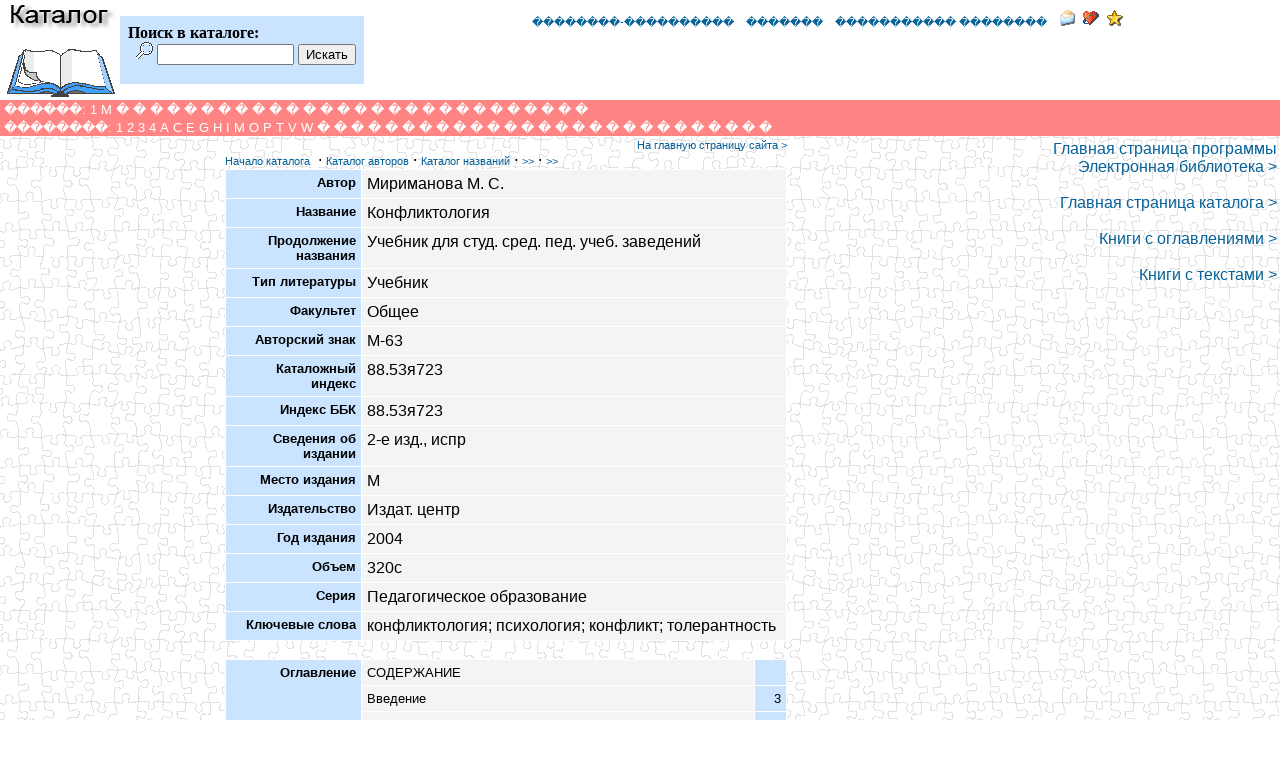

--- FILE ---
content_type: text/html; charset=UTF-8
request_url: https://psbatishev.narod.ru/library/19936.htm
body_size: 5753
content:

	<script type="text/javascript">new Image().src = "//counter.yadro.ru/hit;narodadst1?r"+escape(document.referrer)+(screen&&";s"+screen.width+"*"+screen.height+"*"+(screen.colorDepth||screen.pixelDepth))+";u"+escape(document.URL)+";"+Date.now();</script>
	<script type="text/javascript">new Image().src = "//counter.yadro.ru/hit;narod_desktop_ad?r"+escape(document.referrer)+(screen&&";s"+screen.width+"*"+screen.height+"*"+(screen.colorDepth||screen.pixelDepth))+";u"+escape(document.URL)+";"+Date.now();</script><script type="text/javascript" src="//psbatishev.narod.ru/.s/src/jquery-3.3.1.min.js"></script><script type="text/javascript" src="//s250.ucoz.net/cgi/uutils.fcg?a=uSD&ca=2&ug=999&isp=0&r=0.940409940239199"></script>
<!DOCTYPE HTML PUBLIC "-//W3C//DTD HTML 4.0 Transitional//EN">
<HTML>
<HEAD>

<META NAME="DESCRIPTION" content="Электронный каталог программы Электронная библиотека: библиографические данные и оглавления книг.">
<meta name=keywords content="конфликтология; психология; конфликт; толерантность">
<title>Мириманова М. С.  Конфликтология</title>
<LINK REL=STYLESHEET TYPE="text/css" HREF="style1.css">
</HEAD>

<BODY bottomMargin=0 leftMargin=0 rightMargin=0 topMargin=0 text=black bgcolor=white background="b.gif"><A name=_top></A>

<TABLE border=0 bgcolor=white cellPadding=0 cellSpacing=0 width="100%" height=100>
<TR><td background="t.gif" width="1%" onclick="window.navigate('index.htm')" style="cursor:hand; background-repeat:no-repeat">
<div align="center">
<img src="n.gif" width=120 height=1 align=top><br>
<span id=bukv><b><font color=Red></font></b></span>
</div></td>

<TD width="5%" nowrap>

<table width="100%" bgcolor="#CAE4FF"><tr><td nowrap>
<div style="margin:5px"><b>Поиск в каталоге:</b>
<form id=form1 action=http://narod.yandex.ru/cgi-bin/yandsearch style="margin-top:0">
&nbsp;&nbsp;<a href="index.html" title="Поиск по сайту"><img src="s.gif" width=17 height=17></a>
<input type=hidden name=user value=psbatishev>
<input id=srch name=text size=15>
<input type=hidden name=where value=2>
<input type=submit value=Искать>
</form></div></td></tr></table>

</TD>

<td width="15%">&nbsp;</td>

<TD align=left width="60%" nowrap>
<script language="JavaScript" src="k.js"></script>

<script language="JavaScript" src="4.js"></script>
<noscript>
<iframe src="http://ad.adriver.ru/cgi-bin/erle.cgi?sid=32530?target=blank?bt=1?pz=0?rnd=2370019936" frameborder=0 vspace=0 hspace=0 width=468 height=60 marginwidth=0 marginheight=0 scrolling=no>
<a href="http://ad.adriver.ru/cgi-bin/click.cgi?sid=32530?bt=1?pz=0?rnd=2370019936" target=_blank>
<img src="http://ad.adriver.ru/cgi-bin/rle.cgi?sid=32530?bt=1?pz=0?rnd=2370019936" alt="-AdRiver-" border=0 width=468 height=60></a></iframe>
</noscript>

</td>
<td>
<script language="JavaScript"><!--
d=document;a='';a+=';r='+escape(d.referrer)
js=10//--></script><script language="JavaScript1.1"><!--
a+=';j='+navigator.javaEnabled()
js=11//--></script><script language="JavaScript1.2"><!--
s=screen;a+=';s='+s.width+'*'+s.height
a+=';d='+(s.colorDepth?s.colorDepth:s.pixelDepth)
js=12//--></script><script language="JavaScript1.3"><!--
js=13//--></script><script language="JavaScript" src="m.js"></script><noscript><img
src="http://top.list.ru/counter?js=na;id=570524"
height=1 width=1 alt=""></noscript><script language="JavaScript"><!--
if(js>11)d.write('--'+'>')//--></script>

<a href="http://top100.rambler.ru/top100/">
<img src="http://counter.rambler.ru/top100.cnt?465168" alt="" width=1 height=1 border=0></a>

</td></tr></table>

<div style="background-color:#FF8484">

<script language='JavaScript' src='n.js'></script>

<noscript>
&nbsp;<a href="index.htm" class=v>Каталог</a>
</noscript>
</div>

<table WIDTH="100%"><tr>
<td><img src="n.gif" width=100 height=1></td>

<td ALIGN=LEFT VALIGN=TOP WIDTH="562">

<font face="Arial">

<div align="right"><a href="../index.html" title="На главную" class=n>На главную страницу сайта ></a></div>
<!-- Script -->
<a href='index.htm' title='На начальную страницу каталога' class=n>Начало каталога</a>
&nbsp;·&nbsp;<a href='k01401.htm' title='В каталог авторов на букву - М (рус.)' class=n>Каталог авторов</a>&nbsp;·&nbsp;<a href='k12601.htm' title='В каталог названий на букву - К (рус.)' class=n>Каталог названий</a>&nbsp;·&nbsp;<a href='20085.htm' title='Далее по авторам' class=n>>></a>&nbsp;·&nbsp;<a href='00200.htm' title='Далее по названиям' class=n>>></a>
<TABLE border=0 cellPadding=5 cellSpacing=1 width='100%' bgcolor=white><tr><td class=q>Автор</td><td class=c colspan=2>Мириманова М. С. </td></tr>
<tr><td class=q>Название</td><td class=c colspan=2>Конфликтология</td></tr>
<tr><td class=q>Продолжение названия</td><td class=c colspan=2>Учебник для студ. сред. пед. учеб. заведений</td></tr>
<tr><td class=q>Тип литературы</td><td class=c colspan=2>Учебник</td></tr>
<tr><td class=q>Факультет</td><td class=c colspan=2>Общее</td></tr>
<tr><td class=q>Авторский знак</td><td class=c colspan=2>М-63</td></tr>
<tr><td class=q>Каталожный индекс</td><td class=c colspan=2>88.53я723</td></tr>
<tr><td class=q>Индекс ББК</td><td class=c colspan=2>88.53я723</td></tr>
<tr><td class=q>Сведения об издании</td><td class=c colspan=2>2-е изд., испр</td></tr>
<tr><td class=q>Место издания</td><td class=c colspan=2>М</td></tr>
<tr><td class=q>Издательство</td><td class=c colspan=2>Издат. центр</td></tr>
<tr><td class=q>Год издания</td><td class=c colspan=2>2004</td></tr>
<tr><td class=q>Объем</td><td class=c colspan=2>320с</td></tr>
<tr><td class=q>Серия</td><td class=c colspan=2>Педагогическое образование</td></tr>
<tr><td class=q>Ключевые слова</td><td class=c colspan=2>конфликтология; психология; конфликт; толерантность</td></tr>
</table><br>
<TABLE border=0 cellPadding=5 cellSpacing=1 width='100%' bgcolor=white><tr><td class=q rowspan=9000><a name=_s></a>Оглавление</td><td class=o>СОДЕРЖАНИЕ</td><td class=p>&nbsp;</td></tr>
<tr><td class=o>Введение</td><td class=p>3</td></tr>
<tr><td class=o>Раздел 1. Конфликтология как наука</td><td class=p>5</td></tr>
<tr><td class=o>Предпосылки возникновения и развития конфликтологии</td><td class=p>8</td></tr>
<tr><td class=o>Основные этапы развития конфликтологии</td><td class=p>11</td></tr>
<tr><td class=o>Донаучный этап</td><td class=p>12</td></tr>
<tr><td class=o>Монодисциплинарный этап</td><td class=p>14</td></tr>
<tr><td class=o>Междисциплинарный этап</td><td class=p>17</td></tr>
<tr><td class=o>Место конфликтологии в системе наук</td><td class=p>18</td></tr>
<tr><td class=o>Современное понимание предмета и задач конфликтологии</td><td class=p>21</td></tr>
<tr><td class=o>Раздел 2. Современные подходы к пониманию толерантности</td><td class=p>25</td></tr>
<tr><td class=o>Основные смыслы понятия «толерантность»</td><td class=p>26</td></tr>
<tr><td class=o>Конфликт и толерантность в тезаурусе человека</td><td class=p>30</td></tr>
<tr><td class=o>Раздел 3. Конфликт: его сущность и основные структурные характеристики</td><td class=p>39</td></tr>
<tr><td class=o>Понятие конфликта</td><td class=p>39</td></tr>
<tr><td class=o>Структура конфликта</td><td class=p>49</td></tr>
<tr><td class=o>Стороны конфликта</td><td class=p>55</td></tr>
<tr><td class=o>Влияние толерантности на позиции в конфликте</td><td class=p>59</td></tr>
<tr><td class=o>«Взрослый —взрослый» как позиция толерантности</td><td class=p>61</td></tr>
<tr><td class=o>Объект конфликта: реальный и идеальный</td><td class=p>64</td></tr>
<tr><td class=o>Возникновение конфликтной ситуации и инцидент</td><td class=p>65</td></tr>
<tr><td class=o>Влияние толерантности на образ конфликтной ситуации</td><td class=p>69</td></tr>
<tr><td class=o>Раздел 4. Динамические характеристики конфликта (Основные стадии развития конфликта) </td><td class=p>75</td></tr>
<tr><td class=o>Возникновение конфликтной ситуации и сигналы конфликта</td><td class=p>77</td></tr>
<tr><td class=o>Осознание конфликта и его источники</td><td class=p>80</td></tr>
<tr><td class=o>Толерантность и конфликтность в действиях участников конфликта</td><td class=p>87</td></tr>
<tr><td class=o>Завершение конфликта и готовность сторон к его разрешению</td><td class=p>90</td></tr>
<tr><td class=o>Раздел 5. Конфликтность и толерантность в общении</td><td class=p>97</td></tr>
<tr><td class=o>Толерантность как средство повышения эффективности общения</td><td class=p>97</td></tr>
<tr><td class=o>Конфликтность и толерантность в разных формах общения</td><td class=p>98</td></tr>
<tr><td class=o>Основные функции общения</td><td class=p>100</td></tr>
<tr><td class=o>Корни толерантности и конфликтности в разных видах общения</td><td class=p>103</td></tr>
<tr><td class=o>Конструктивная обратная связь</td><td class=p>115</td></tr>
<tr><td class=o>Правила конструктивной обратной связи</td><td class=p>117</td></tr>
<tr><td class=o>Толерантность в преодолении коммуникативных барьеров</td><td class=p>118</td></tr>
<tr><td class=o>Стили общения и конфликты</td><td class=p>126</td></tr>
<tr><td class=o>Стратегии поведения в конфликте</td><td class=p>129</td></tr>
<tr><td class=o>Раздел 6. Конфликтность и толерантность как качества личности</td><td class=p>135</td></tr>
<tr><td class=o>Основные психологические теории личности</td><td class=p>135</td></tr>
<tr><td class=o>Индивид —личность—индивидуальность</td><td class=p>143</td></tr>
<tr><td class=o>Конфликтогенные личности и их роль в конфликте</td><td class=p>145</td></tr>
<tr><td class=o>Раздел 7. Конфликт как явление индивидуальной и социальной жизни</td><td class=p>150</td></tr>
<tr><td class=o>Конфликт как явление индивидуальной жизни</td><td class=p>150</td></tr>
<tr><td class=o>Внутриличностный конфликт</td><td class=p>150</td></tr>
<tr><td class=o>Внутриличностный конфликт и защитные механизмы</td><td class=p>152</td></tr>
<tr><td class=o>Конфликт как феномен социальный</td><td class=p>157</td></tr>
<tr><td class=o>Межличностный конфликт</td><td class=p>160</td></tr>
<tr><td class=o>Ролевой конфликт</td><td class=p>163</td></tr>
<tr><td class=o>Внутригрупповой конфликт</td><td class=p>167</td></tr>
<tr><td class=o>Межгрупповой конфликт</td><td class=p>168</td></tr>
<tr><td class=o>Основные функции конфликта в индивидуальной и социальной жизни</td><td class=p>175</td></tr>
<tr><td class=o>Раздел 8. Влияние установок толерантного сознания на реагирование в конфликте</td><td class=p>185</td></tr>
<tr><td class=o>Роль установки (аттитюда) в конфликтном взаимодействии</td><td class=p>185</td></tr>
<tr><td class=o>Эмоциональное реагирование в конфликте и саморегуляция</td><td class=p>190</td></tr>
<tr><td class=o>Агрессия и гнев в конфликте</td><td class=p>195</td></tr>
<tr><td class=o>Разрядка эмоций</td><td class=p>198</td></tr>
<tr><td class=o>Раздел 9. Пути и способы разрешения конфликтов</td><td class=p>201</td></tr>
<tr><td class=o>Разрешение конфликтов без посредника</td><td class=p>207</td></tr>
<tr><td class=o>Метод творческой визуализации</td><td class=p>207</td></tr>
<tr><td class=o>Рационально-интуитивный метод</td><td class=p>207</td></tr>
<tr><td class=o>Картография конфликта</td><td class=p>209</td></tr>
<tr><td class=o>Метод Декартовых координат</td><td class=p>213</td></tr>
<tr><td class=o>Метод принципиального ведения переговоров</td><td class=p>215</td></tr>
<tr><td class=o>Участие третьей стороны в разрешении конфликтов</td><td class=p>217</td></tr>
<tr><td class=o>Формы посредничества</td><td class=p>218</td></tr>
<tr><td class=o>Метод мозгового штурма</td><td class=p>220</td></tr>
<tr><td class=o>Профилактика конфликтов</td><td class=p>221</td></tr>
<tr><td class=o>Раздел 10. Толерантность как норма существования и сосуществования</td><td class=p>225</td></tr>
<tr><td class=o>Проблема конфликта и толерантности в исторической перспективе</td><td class=p>225</td></tr>
<tr><td class=o>Толерантность и конфликт в системе «Я и другие»</td><td class=p>237</td></tr>
<tr><td class=o>Самосознание и целостность Я</td><td class=p>240</td></tr>
<tr><td class=o>Внимание к другому — шаг к толерантности</td><td class=p>245</td></tr>
<tr><td class=o>Постановка целей и их приоритет</td><td class=p>249</td></tr>
<tr><td class=o>Заключение</td><td class=p>254</td></tr>
<tr><td class=o>Практикум. «Познай себя! » Методы выявления конфликта и конфликтности</td><td class=p>257</td></tr>
<tr><td class=o>Понятие «конфликт» в тезаурусе</td><td class=p>257</td></tr>
<tr><td class=o>Какие чувства вызывает конфликт? </td><td class=p>258</td></tr>
<tr><td class=o>Ваше отношение к конфликтам в ближайшем окружении</td><td class=p>259</td></tr>
<tr><td class=o>Ценности и цели</td><td class=p>260</td></tr>
<tr><td class=o>Восприятие конфликта</td><td class=p>261</td></tr>
<tr><td class=o>Конфликты учителя</td><td class=p>262</td></tr>
<tr><td class=o>Умеете ли вы слушать? </td><td class=p>263</td></tr>
<tr><td class=o>Я-высказывания</td><td class=p>264</td></tr>
<tr><td class=o>Невербальная коммуникация</td><td class=p>265</td></tr>
<tr><td class=o>Стратегии поведения в конфликте К. Томаса</td><td class=p>265</td></tr>
<tr><td class=o>Агрессивны ли вы? </td><td class=p>269</td></tr>
<tr><td class=o>Кто я? </td><td class=p>273</td></tr>
<tr><td class=o>Методы изучения самооценки</td><td class=p>274</td></tr>
<tr><td class=o>Самооценка</td><td class=p>276</td></tr>
<tr><td class=o>Психогеометрический тест</td><td class=p>277</td></tr>
<tr><td class=o>Краткая психологическая характеристика основных форм личности</td><td class=p>278</td></tr>
<tr><td class=o>Темперамент</td><td class=p>282</td></tr>
<tr><td class=o>Различные стороны вашей личности (по К. Леонгарду) </td><td class=p>286</td></tr>
<tr><td class=o>Уровень субъективного контроля (УСК) </td><td class=p>291</td></tr>
<tr><td class=o>Диагностика мотивации</td><td class=p>293</td></tr>
<tr><td class=o>Мотивация к успеху</td><td class=p>293</td></tr>
<tr><td class=o>Мотивация к избеганию неудач (по Т. Элерсу) </td><td class=p>295</td></tr>
<tr><td class=o>Готовность к риску (по Шуберту) </td><td class=p>297</td></tr>
<tr><td class=o>Мотивация одобрения (шкала лживости Д. Марлоу иД. Крауна) </td><td class=p>299</td></tr>
<tr><td class=o>Межличностные отношения</td><td class=p>300</td></tr>
<tr><td class=o>Анализ личностного профиля</td><td class=p>304</td></tr>
<tr><td class=o>Социально-психологическая адаптация (по К. Роджерсу и Р. Даймонду) </td><td class=p>306</td></tr>
<tr><td class=o>Главные жизненные цели</td><td class=p>311</td></tr>
<tr><td class=o>Какова ваша толерантность? </td><td class=p>311</td></tr>
<tr><td class=o>Литература</td><td class=p>313</td></tr></table><a href='index.htm' title='На начальную страницу каталога' class=n>Начало каталога</a>
&nbsp;·&nbsp;<a href='k01401.htm' title='В каталог авторов на букву - М (рус.)' class=n>Каталог авторов</a>&nbsp;·&nbsp;<a href='k12601.htm' title='В каталог названий на букву - К (рус.)' class=n>Каталог названий</a>&nbsp;·&nbsp;<a href='20085.htm' title='Далее по авторам' class=n>>></a>&nbsp;·&nbsp;<a href='00200.htm' title='Далее по названиям' class=n>>></a>


<div align="right"><a href="../index.html" title="На главную" class=n>На главную страницу сайта ></a></div>
</font></div></td>

<td align="right" valign="top">
<img src="n.gif" width="100" height="1">

<br>

<a href='../library2/default.htm'>Главная страница программы<br> Электронная библиотека ></a><br><br><a href='index.htm'>Главная страница каталога ></a><br><br><a href='k20101.htm'>Книги с оглавлениями ></a><br><br><a href='k40101.htm'>Книги с текстами ></a><br><br>
<script language="JavaScript" src="2.js"></script><noscript><iframe src="http://ad.adriver.ru/cgi-bin/erle.cgi?sid=34019?bn=2?target=blank?bt=2?pz=0?rnd=6430019936" frameborder=0 vspace=0 hspace=0 width=100 height=100 marginwidth=0 marginheight=0 scrolling=no>
<a href="http://ad.adriver.ru/cgi-bin/click.cgi?sid=34019?bn=2?bt=2?pz=0?rnd=6430019936" target=_blank>
<img src="http://ad.adriver.ru/cgi-bin/rle.cgi?sid=34019?bn=2?bt=2?pz=0?rnd=6430019936" alt="-AdRiver-" border=0 width=100 height=100></a></iframe>
</noscript></td></tr></table>

<table bgcolor="#FF8484" border="0" cellPadding=0 cellSpacing=0 width="100%" height="20">
<TR><td nowrap width="7"></td><TD>
<script language="JavaScript" src="5.js"></script>
</TD>

<td width="19%" valign=top align="right">
<a  class=v href="#_top">&nbsp;Вверх<sup>^</sup>&nbsp;</a>
</td>

<td nowrap width="7"></td>
</tr></table>

<table width="100%" bgcolor="white">
<tr><td id=u width="50%">
<font color="#cc3333">Copyright © Павел С. Батищев, 2004-2007.<br>
<a id=r href="http://psbatishev.narod.ru/library2/default.htm">Компьютерная программа "ЭЛЕКТРОННАЯ БИБЛИОТЕКА"</a><br>
<a id=r href="mailto:pbatishev@yandex.ru">mailto:pbatishev@yandex.ru</a><br></font>
</td>
<td align="right">

<TABLE align=right border=0 cellPadding=2 cellSpacing=0><TR>

<TD vAlign=top>
<script language="javascript" src="http://www.net.kirov.ru/inet/catalog/loadcnt.php?id=1459"></script>
</td>

<TD vAlign=top>
<a target=_top
href="http://top.mail.ru/jump?from=570524"><img
src="http://top.list.ru/counter?id=570524;t=239;l=1"
border=0 height=31 width=88
alt="Рейтинг@Mail.ru"></a>
</td>

<TD vAlign=top>
<a href="http://top100.rambler.ru/top100/">
<img src="http://top100-images.rambler.ru/top100/banner-88x31-rambler-orange2.gif" alt="Rambler's Top100" width=88 height=31 border=0></a>
</td>

</TR></TABLE>
</TR></TABLE>


<!-- copyright (t2) --><div align="center">Сайт создан в системе <a href="http://www.ucoz.ru/" title="Создать сайт бесплатно">uCoz</a><br /></div><!-- /copyright -->
</body>
</html>


--- FILE ---
content_type: application/javascript; charset=UTF-8
request_url: https://psbatishev.narod.ru/library/n.js
body_size: 5271
content:
document.write("&nbsp;<a href=index.htm class=v title='� ������ ��������'>������:</a> <a class=v href='k00101.htm' title='������ � ����� - 1'>1</a> <a class=v href='k00201.htm' title='������ � ����� - M (����.)'>M</a> <a class=v href='k00301.htm' title='������ � ����� - � (���.)'>�</a> <a class=v href='k00401.htm' title='������ � ����� - � (���.)'>�</a> <a class=v href='k00501.htm' title='������ � ����� - � (���.)'>�</a> <a class=v href='k00601.htm' title='������ � ����� - � (���.)'>�</a> <a class=v href='k00701.htm' title='������ � ����� - � (���.)'>�</a> <a class=v href='k00801.htm' title='������ � ����� - � (���.)'>�</a> <a class=v href='k00901.htm' title='������ � ����� - � (���.)'>�</a> <a class=v href='k01001.htm' title='������ � ����� - � (���.)'>�</a> <a class=v href='k01101.htm' title='������ � ����� - � (���.)'>�</a> <a class=v href='k01201.htm' title='������ � ����� - � (���.)'>�</a> <a class=v href='k01301.htm' title='������ � ����� - � (���.)'>�</a> <a class=v href='k01401.htm' title='������ � ����� - � (���.)'>�</a> <a class=v href='k01501.htm' title='������ � ����� - � (���.)'>�</a> <a class=v href='k01601.htm' title='������ � ����� - � (���.)'>�</a> <a class=v href='k01701.htm' title='������ � ����� - � (���.)'>�</a> <a class=v href='k01801.htm' title='������ � ����� - � (���.)'>�</a> <a class=v href='k01901.htm' title='������ � ����� - � (���.)'>�</a> <a class=v href='k02001.htm' title='������ � ����� - � (���.)'>�</a> <a class=v href='k02101.htm' title='������ � ����� - � (���.)'>�</a> <a class=v href='k02201.htm' title='������ � ����� - � (���.)'>�</a> <a class=v href='k02301.htm' title='������ � ����� - � (���.)'>�</a> <a class=v href='k02401.htm' title='������ � ����� - � (���.)'>�</a> <a class=v href='k02501.htm' title='������ � ����� - � (���.)'>�</a> <a class=v href='k02601.htm' title='������ � ����� - � (���.)'>�</a> <a class=v href='k02701.htm' title='������ � ����� - � (���.)'>�</a> <a class=v href='k02801.htm' title='������ � ����� - � (���.)'>�</a> <a class=v href='k02901.htm' title='������ � ����� - � (���.)'>�</a> <a class=v href='k03001.htm' title='������ � ����� - � (���.)'>�</a> <br>&nbsp;<a href=index.htm class=v title='� ������ ��������'>��������:</a> <a class=v href='k10101.htm' title='�������� � ����� - 1'>1</a> <a class=v href='k10201.htm' title='�������� � ����� - 2'>2</a> <a class=v href='k10301.htm' title='�������� � ����� - 3'>3</a> <a class=v href='k10401.htm' title='�������� � ����� - 4'>4</a> <a class=v href='k10501.htm' title='�������� � ����� - A (����.)'>A</a> <a class=v href='k10601.htm' title='�������� � ����� - C (����.)'>C</a> <a class=v href='k10701.htm' title='�������� � ����� - E (����.)'>E</a> <a class=v href='k10801.htm' title='�������� � ����� - G (����.)'>G</a> <a class=v href='k10901.htm' title='�������� � ����� - H (����.)'>H</a> <a class=v href='k11001.htm' title='�������� � ����� - I (����.)'>I</a> <a class=v href='k11101.htm' title='�������� � ����� - M (����.)'>M</a> <a class=v href='k11201.htm' title='�������� � ����� - O (����.)'>O</a> <a class=v href='k11301.htm' title='�������� � ����� - P (����.)'>P</a> <a class=v href='k11401.htm' title='�������� � ����� - T (����.)'>T</a> <a class=v href='k11501.htm' title='�������� � ����� - V (����.)'>V</a> <a class=v href='k11601.htm' title='�������� � ����� - W (����.)'>W</a> <a class=v href='k11701.htm' title='�������� � ����� - � (���.)'>�</a> <a class=v href='k11801.htm' title='�������� � ����� - � (���.)'>�</a> <a class=v href='k11901.htm' title='�������� � ����� - � (���.)'>�</a> <a class=v href='k12001.htm' title='�������� � ����� - � (���.)'>�</a> <a class=v href='k12101.htm' title='�������� � ����� - � (���.)'>�</a> <a class=v href='k12201.htm' title='�������� � ����� - � (���.)'>�</a> <a class=v href='k12301.htm' title='�������� � ����� - � (���.)'>�</a> <a class=v href='k12401.htm' title='�������� � ����� - � (���.)'>�</a> <a class=v href='k12501.htm' title='�������� � ����� - � (���.)'>�</a> <a class=v href='k12601.htm' title='�������� � ����� - � (���.)'>�</a> <a class=v href='k12701.htm' title='�������� � ����� - � (���.)'>�</a> <a class=v href='k12801.htm' title='�������� � ����� - � (���.)'>�</a> <a class=v href='k12901.htm' title='�������� � ����� - � (���.)'>�</a> <a class=v href='k13001.htm' title='�������� � ����� - � (���.)'>�</a> <a class=v href='k13101.htm' title='�������� � ����� - � (���.)'>�</a> <a class=v href='k13201.htm' title='�������� � ����� - � (���.)'>�</a> <a class=v href='k13301.htm' title='�������� � ����� - � (���.)'>�</a> <a class=v href='k13401.htm' title='�������� � ����� - � (���.)'>�</a> <a class=v href='k13501.htm' title='�������� � ����� - � (���.)'>�</a> <a class=v href='k13601.htm' title='�������� � ����� - � (���.)'>�</a> <a class=v href='k13701.htm' title='�������� � ����� - � (���.)'>�</a> <a class=v href='k13801.htm' title='�������� � ����� - � (���.)'>�</a> <a class=v href='k13901.htm' title='�������� � ����� - � (���.)'>�</a> <a class=v href='k14001.htm' title='�������� � ����� - � (���.)'>�</a> <a class=v href='k14101.htm' title='�������� � ����� - � (���.)'>�</a> <a class=v href='k14201.htm' title='�������� � ����� - � (���.)'>�</a> <a class=v href='k14301.htm' title='�������� � ����� - � (���.)'>�</a> <br>")
